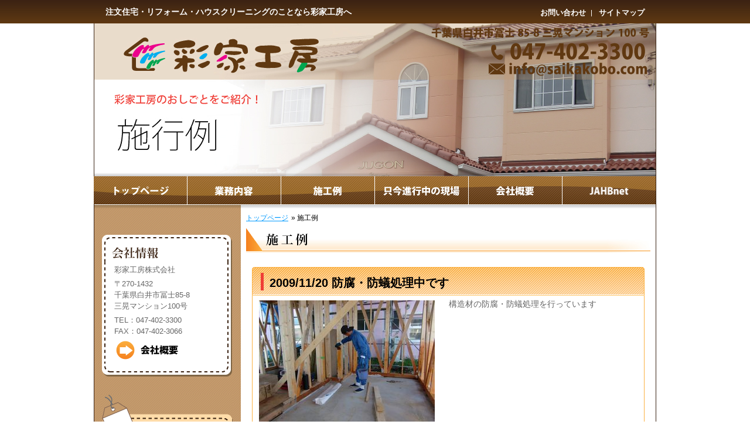

--- FILE ---
content_type: text/html; charset=UTF-8
request_url: http://www.saikakobo.com/sekorei/385.html
body_size: 16705
content:


<!DOCTYPE html PUBLIC "-//W3C//DTD XHTML 1.0 Transitional//EN" "http://www.w3.org/TR/xhtml1/DTD/xhtml1-transitional.dtd">
<html xmlns="http://www.w3.org/1999/xhtml" lang="ja">
<!-- head start -->
<head>
<meta http-equiv="Content-Type" content="text/html; charset=UTF-8" />
<meta http-equiv="Content-Type" content="text/html; charset=UTF-8" />
<meta http-equiv="Content-Script-Type" content="text/javascript" />
<meta http-equiv="Content-Style-Type" content="text/css" />
<meta name="robots" content="index,follow" />
<meta name="google-site-verification" content="ckHYZjxdOO_oVEUXWABOKyZx75MezaQjwJYSIQtEJY4" />
<title>彩家工房株式会社 | 2009/11/20 防腐・防蟻処理中です </title>
<link rel="icon" href="http://www.saikakobo.com/favicon.ico" type="image/x-icon" />
<link rel="shortcut icon" href="http://www.saikakobo.com/favicon.ico" type="image/x-icon"/>
<link rel="contents" href="http://www.saikakobo.com/index.html" />
<link rel="stylesheet" href="http://www.saikakobo.com/wordpress/wp-content/themes/kakefuda/css/import.css" type="text/css" media="all" />

<script language="JavaScript" src="http://www.saikakobo.com/wordpress/wp-content/themes/kakefuda/js/swapimage.js" type="text/javascript"></script>
<script language="JavaScript" src="http://www.saikakobo.com/wordpress/wp-content/themes/kakefuda/js/base.js" type="text/javascript"></script>

<link rel="pingback" href="http://www.saikakobo.com/wordpress/xmlrpc.php" />
	<link rel='archives' title='2018年1月' href='http://www.saikakobo.com/date/2018/01' />
	<link rel='archives' title='2017年12月' href='http://www.saikakobo.com/date/2017/12' />
	<link rel='archives' title='2016年5月' href='http://www.saikakobo.com/date/2016/05' />
	<link rel='archives' title='2016年3月' href='http://www.saikakobo.com/date/2016/03' />
	<link rel='archives' title='2016年2月' href='http://www.saikakobo.com/date/2016/02' />
	<link rel='archives' title='2015年11月' href='http://www.saikakobo.com/date/2015/11' />
	<link rel='archives' title='2015年9月' href='http://www.saikakobo.com/date/2015/09' />
	<link rel='archives' title='2015年8月' href='http://www.saikakobo.com/date/2015/08' />
	<link rel='archives' title='2015年6月' href='http://www.saikakobo.com/date/2015/06' />
	<link rel='archives' title='2015年4月' href='http://www.saikakobo.com/date/2015/04' />
	<link rel='archives' title='2014年12月' href='http://www.saikakobo.com/date/2014/12' />
	<link rel='archives' title='2014年8月' href='http://www.saikakobo.com/date/2014/08' />
	<link rel='archives' title='2014年5月' href='http://www.saikakobo.com/date/2014/05' />
	<link rel='archives' title='2014年2月' href='http://www.saikakobo.com/date/2014/02' />
	<link rel='archives' title='2013年12月' href='http://www.saikakobo.com/date/2013/12' />
	<link rel='archives' title='2013年9月' href='http://www.saikakobo.com/date/2013/09' />
	<link rel='archives' title='2013年7月' href='http://www.saikakobo.com/date/2013/07' />
	<link rel='archives' title='2013年4月' href='http://www.saikakobo.com/date/2013/04' />
	<link rel='archives' title='2013年1月' href='http://www.saikakobo.com/date/2013/01' />
	<link rel='archives' title='2012年11月' href='http://www.saikakobo.com/date/2012/11' />
	<link rel='archives' title='2012年10月' href='http://www.saikakobo.com/date/2012/10' />
	<link rel='archives' title='2012年9月' href='http://www.saikakobo.com/date/2012/09' />
	<link rel='archives' title='2012年6月' href='http://www.saikakobo.com/date/2012/06' />
	<link rel='archives' title='2012年4月' href='http://www.saikakobo.com/date/2012/04' />
	<link rel='archives' title='2012年2月' href='http://www.saikakobo.com/date/2012/02' />
	<link rel='archives' title='2012年1月' href='http://www.saikakobo.com/date/2012/01' />
	<link rel='archives' title='2011年8月' href='http://www.saikakobo.com/date/2011/08' />
	<link rel='archives' title='2010年3月' href='http://www.saikakobo.com/date/2010/03' />
	<link rel='archives' title='2009年12月' href='http://www.saikakobo.com/date/2009/12' />
	<link rel='archives' title='2009年11月' href='http://www.saikakobo.com/date/2009/11' />
	<link rel='archives' title='2009年10月' href='http://www.saikakobo.com/date/2009/10' />
	<link rel='archives' title='2009年9月' href='http://www.saikakobo.com/date/2009/09' />
	<link rel='archives' title='2009年8月' href='http://www.saikakobo.com/date/2009/08' />
<link rel="alternate" type="application/rss+xml" title="彩家工房株式会社 &raquo; 2009/11/20 防腐・防蟻処理中です のコメントのフィード" href="http://www.saikakobo.com/sekorei/385.html/feed" />
<link rel='stylesheet' id='jquery.fancybox-css'  href='http://www.saikakobo.com/wordpress/wp-content/plugins/fancy-box/jquery.fancybox.css?ver=1.2.6' type='text/css' media='all' />
<link rel='stylesheet' id='contact-form-7-css'  href='http://www.saikakobo.com/wordpress/wp-content/plugins/contact-form-7/styles.css?ver=2.4.6' type='text/css' media='all' />
<link rel='stylesheet' id='wp-pagenavi-css'  href='http://www.saikakobo.com/wordpress/wp-content/plugins/wp-pagenavi/pagenavi-css.css?ver=2.70' type='text/css' media='all' />
<script type='text/javascript' src='http://www.saikakobo.com/wordpress/wp-includes/js/jquery/jquery.js?ver=1.11.1'></script>
<script type='text/javascript' src='http://www.saikakobo.com/wordpress/wp-includes/js/jquery/jquery-migrate.min.js?ver=1.2.1'></script>
<script type='text/javascript' src='http://www.saikakobo.com/wordpress/wp-content/plugins/fancy-box/jquery.fancybox.js?ver=1.2.6'></script>
<script type='text/javascript' src='http://www.saikakobo.com/wordpress/wp-content/plugins/fancy-box/jquery.easing.js?ver=1.3'></script>
<link rel="EditURI" type="application/rsd+xml" title="RSD" href="http://www.saikakobo.com/wordpress/xmlrpc.php?rsd" />
<link rel="wlwmanifest" type="application/wlwmanifest+xml" href="http://www.saikakobo.com/wordpress/wp-includes/wlwmanifest.xml" /> 
<link rel='prev' title='2009/11/14 屋根パート2' href='http://www.saikakobo.com/sekorei/373.html' />
<link rel='next' title='2009/12/3 防水工事始まり' href='http://www.saikakobo.com/sekorei/397.html' />
<meta name="generator" content="WordPress 4.0.38" />
<link rel='canonical' href='http://www.saikakobo.com/sekorei/385.html' />
<link rel='shortlink' href='http://www.saikakobo.com/?p=385' />
<script type="text/javascript">
  jQuery(document).ready(function($){
    var select = $('a[href$=".bmp"],a[href$=".gif"],a[href$=".jpg"],a[href$=".jpeg"],a[href$=".png"],a[href$=".BMP"],a[href$=".GIF"],a[href$=".JPG"],a[href$=".JPEG"],a[href$=".PNG"]');
    select.attr('rel', 'fancybox');
    select.fancybox();
  });
</script>

<script type="text/javascript">

  var _gaq = _gaq || [];
  _gaq.push(['_setAccount', 'UA-26921344-1']);
  _gaq.push(['_trackPageview']);

  (function() {
    var ga = document.createElement('script'); ga.type = 'text/javascript'; ga.async = true;
    ga.src = ('https:' == document.location.protocol ? 'https://ssl' : 'http://www') + '.google-analytics.com/ga.js';
    var s = document.getElementsByTagName('script')[0]; s.parentNode.insertBefore(ga, s);
  })();

</script>

</head>
<!-- head end -->

<body id="top">
<div id="wrapper">


<!-- header start -->
<div class="clearfix" id="header">
	<div id="header-text">
		<h1 class="side-a" id="logo"> <a href="http://www.saikakobo.com/">注文住宅・リフォーム・ハウスクリーニングのことなら彩家工房へ</a></h1>
		<div class="clearfix" id="header-nav">
			<ul class="side-b">
				<li class="first-li"><a href="http://www.saikakobo.com/form">お問い合わせ</a></li>
				<li class="last-li"><a href="http://www.saikakobo.com/sitemap">サイトマップ</a></li>
			</ul>
		</div>
	</div>
</div>
<!-- header end -->
	<div id="contents-top">
		<div class="clearfix" id="globalnav">
			<p><img src="http://www.saikakobo.com/wordpress/wp-content/themes/kakefuda/images/kasou_sekourei.jpg" width="958" height="261" alt="彩家工房株式会社　業務内容" /></p>
			
<!-- globalnav start -->
<div class="clearfix">
	<ul>
		<li><a href="http://www.saikakobo.com/"><img src="http://www.saikakobo.com/wordpress/wp-content/themes/kakefuda/images/gnavi_1_off.jpg" alt="トップページ" name="gnav1" width="159" height="48" id="gnav1" /></a></li>
		<li><a href="http://www.saikakobo.com/category/gyomu"><img src="http://www.saikakobo.com/wordpress/wp-content/themes/kakefuda/images/gnavi_2_off.jpg" alt="業務内容" name="gnav2" width="159" height="48" id="gnav2" /></a></li>
		<li><a href="http://www.saikakobo.com/category/sekorei"><img src="http://www.saikakobo.com/wordpress/wp-content/themes/kakefuda/images/gnavi_3_off.jpg" alt="施工例" name="gnav3" width="159" height="48" id="gnav3" /></a></li>
		<li><a href="http://www.saikakobo.com/category/tadaima"><img src="http://www.saikakobo.com/wordpress/wp-content/themes/kakefuda/images/gnavi_4_off.jpg" alt="只今進行中の現場" name="gnav4" width="159" height="48" id="gnav4" /></a></li>
		<li><a href="http://www.saikakobo.com/company"><img src="http://www.saikakobo.com/wordpress/wp-content/themes/kakefuda/images/gnavi_5_off.jpg" alt="会社概要" name="gnav5" width="159" height="48" id="gnav5" /></a></li>
		<li class="last-li"><a href="http://www.saikakobo.com/jahb"><img src="http://www.saikakobo.com/wordpress/wp-content/themes/kakefuda/images/gnavi_6_off.jpg" alt="JAHBnet" name="gnav6" width="159" height="48" id="gnav6" /></a></li>
	</ul>
</div>
<!-- globalnav end -->		</div>
	</div>

	<div class="clearfix" id="contents">
		<div class="side-b" id="main">

			<ul class="breadcrumbs">
				<li><a href="http://www.saikakobo.com/">トップページ</a></li>
				<li> &raquo; 施工例</li>
			</ul>
			<div class="clear-both"></div>

			<h2 class="img-h2"><img src="http://www.saikakobo.com/wordpress/wp-content/themes/kakefuda/images/h1title_sekourei.jpg" width="690" alt="" /></h2>

			<div class="clear-both">

								    
				        <div class="kasou_box">
							<h3 class="img-h3-2">2009/11/20 防腐・防蟻処理中です</h3>

							<div class="kasou_frame">
								<div class="kasou_frame-text">
									
<p><a href="http://www.saikakobo.com/wordpress/wp-content/uploads/2011/11/015.jpg"><img class="alignleft size-full wp-image-389" title="防腐・防蟻処理中です" src="http://www.saikakobo.com/wordpress/wp-content/uploads/2011/11/015.jpg" alt="" width="300" height="225" /></a>構造材の防腐・防蟻処理を行っています</p>
<hr style="width: 95%;" />
<p><a href="http://www.saikakobo.com/wordpress/wp-content/uploads/2011/11/017.jpg"><img class="alignleft size-full wp-image-390" title="防腐・防蟻処理中です" src="http://www.saikakobo.com/wordpress/wp-content/uploads/2011/11/017.jpg" alt="" width="300" height="225" /></a>防腐・防蟻処理が終わると<br /><br />いよいよ色々な職人さん達が<br /><br />入ってきます。</p>
<hr style="width: 95%;" />
<p><a href="http://www.saikakobo.com/wordpress/wp-content/uploads/2011/11/018.jpg"><img class="alignleft size-full wp-image-391" title="防腐・防蟻処理中です" src="http://www.saikakobo.com/wordpress/wp-content/uploads/2011/11/018.jpg" alt="" width="300" height="225" /></a>窓回りの防水処理<br /><br />下端はテクトン防水シートを規定の<br /><br />寸法で入れていきます。</p>
<hr style="width: 95%;" />
<p><a href="http://www.saikakobo.com/wordpress/wp-content/uploads/2011/11/045.jpg"><img class="alignleft size-full wp-image-392" title="防腐・防蟻処理中です" src="http://www.saikakobo.com/wordpress/wp-content/uploads/2011/11/045.jpg" alt="" width="300" height="225" /></a>周囲は防水テープで防水処理をします</p>
<hr style="width: 95%;" />
<p><a href="http://www.saikakobo.com/wordpress/wp-content/uploads/2011/11/0061.jpg"><img class="alignleft size-full wp-image-386" title="防腐・防蟻処理中です" src="http://www.saikakobo.com/wordpress/wp-content/uploads/2011/11/0061.jpg" alt="" width="300" height="225" /></a>部屋の天井の骨組を組んで2Fの床<br /><br />の振動をなるべく伝わらないように<br /><br />防震吊木で骨組を支えています。</p>
<hr style="width: 95%;" />
<p><a href="http://www.saikakobo.com/wordpress/wp-content/uploads/2011/11/0121.jpg"><img class="alignleft size-full wp-image-387" title="防腐・防蟻処理中です" src="http://www.saikakobo.com/wordpress/wp-content/uploads/2011/11/0121.jpg" alt="" width="300" height="225" /></a>天井、壁へ断熱材を入れます。<br /><br />天井の断熱材の厚みはmm<br /><br />壁には厚み75mm</p>
<hr style="width: 95%;" />
<p><a href="http://www.saikakobo.com/wordpress/wp-content/uploads/2011/11/0133.jpg"><img class="alignleft size-full wp-image-388" title="防腐・防蟻処理中です" src="http://www.saikakobo.com/wordpress/wp-content/uploads/2011/11/0133.jpg" alt="" width="300" height="225" /></a>作業場の床から30㎝の所まで<br /><br />不燃材のケイカル板を2重に張って<br /><br />います。</p>
									<div class="clear-both"></div>
								</div>
							</div>
						</div>
				    				

							</div>
		</div>

		<!-- subnav start -->
<div class="side-a" id="subnav">
	<div class="clearfix" id="company">
		<div class="frame">
			<div class="frame-text">
				<ul>
					<li>彩家工房株式会社</li>
					<li>〒270-1432<br />
					千葉県白井市冨士85-8<br />三晃マンション100号</li>
					<li>TEL：047-402-3300<br />FAX：047-402-3066</li>
					<li class="last-li"><a href="http://www.saikakobo.com/company"><img src="http://www.saikakobo.com/wordpress/wp-content/themes/kakefuda/images/snav_c_btn.gif" width="114" height="35" alt="会社概要" /></a></li>
				</ul>
			</div>
		</div>
	</div>
	<div class="clearfix" id="month">
		<div class="frame">
			<div class="frame-text">
				<ul>
						<li><a href='http://www.saikakobo.com/date/2018/01?cat=6'>2018年1月</a>&nbsp;(1)</li>
	<li><a href='http://www.saikakobo.com/date/2017/12?cat=6'>2017年12月</a>&nbsp;(2)</li>

				</ul>
			</div>
		</div>
	</div>
	<ul id="side-bn">
		<li><a href="http://www.jahbnet.jp/introduction/point_01.html" target="_blank"><img src="http://www.saikakobo.com/wordpress/wp-content/themes/kakefuda/images/snav_bn_c.jpg" width="220" height="60" alt="バナー3" /></a></li>
		<li><a href="http://www.jahbnet.jp/introduction/point_02.html" target="_blank"><img src="http://www.saikakobo.com/wordpress/wp-content/themes/kakefuda/images/snav_bn_d.jpg" width="220" height="60" alt="バナー4" /></a></li>
		<li><a href="http://www.jahbnet.jp/introduction/point_03.html" target="_blank"><img src="http://www.saikakobo.com/wordpress/wp-content/themes/kakefuda/images/snav_bn_e.jpg" width="220" height="60" alt="バナー5" /></a></li>
		<li><a href="http://www.saikakobo.com/taiyoukou"><img src="http://www.saikakobo.com/wordpress/wp-content/themes/kakefuda/images/taiyoukou_banner_s.jpg" width="220" height="60" alt="太陽光発電" class="banner"/></a></li>
	</ul>
</div>
<!-- subnav end -->
	</div>

	<!-- footer start -->
<div class="clear-both" id="footer">
	<div id="footer-text">
		<p class="reverse-top"><a href="#wrapper"><img src="http://www.saikakobo.com/wordpress/wp-content/themes/kakefuda/images/pageup_img.jpg" width="92" height="90" alt="PageUp" /></a></p>
		<div class="clearfix">
			<div class="clearfix">
				<p class="f-img"><img src="http://www.saikakobo.com/wordpress/wp-content/themes/kakefuda/images/footer_img.jpg" width="958" height="205" alt="住まいのことなら何でも相談下さい。彩家工房株式会社" /></p>
			</div>
			<ul id="f-assistnav">
				<li class="first-li"><a href="http://www.saikakobo.com/">トップページ</a></li>
				<li><a href="http://www.saikakobo.com/form">お問い合わせ</a></li>
				<li class="last-li"><a href="http://www.saikakobo.com/sitemap">サイトマップ</a></li>
			</ul>
			<address>
			Copyright &copy; 2011 彩家工房株式会社 All Rights Reserved.
			</address>
		</div>
	</div>
</div>
<!-- footer end --></div>
</body>
</html>

--- FILE ---
content_type: text/css
request_url: http://www.saikakobo.com/wordpress/wp-content/themes/kakefuda/css/import.css
body_size: 112
content:
@charset "UTF-8";

@import "reset.css";
@import "base.css";
@import "layout.css";
@import "public.css";



--- FILE ---
content_type: text/css
request_url: http://www.saikakobo.com/wordpress/wp-content/themes/kakefuda/css/reset.css
body_size: 878
content:
@charset "UTF-8";

/* ============================================================
* File name: reset.css
* Last Editor: Erika Sato
* Last up date: 2011/08/31 09:30:00+09:00
* Description rule: style-guide.pdf
============================================================ */

/* Initialization */
html,
body,
div,
span,
h1,
h2,
h3,
h4,
h5,
h6,
p,
blockquote,
pre,
a,
address,
em,
img,
dl,
dt,
dd,
ol,
ul,
li,
fieldset,
form,
table,
caption,
tr,
th,
td {
  margin: 0;
  padding: 0;
  border: 0;
  font-size: 100%;
  vertical-align: baseline;
  font-family: "メイリオ", Meiryo, "ヒラギノ角ゴ Pro W3", "Hiragino Kaku Gothic Pro W3", Osaka, "ＭＳ Ｐゴシック", "MS P Gothic", sans-serif;
}

body {
  line-height: 1;
}

ul {
  list-style: none;
}

table {
  border-collapse: collapse;
  border-spacing: 0;
}


--- FILE ---
content_type: text/css
request_url: http://www.saikakobo.com/wordpress/wp-content/themes/kakefuda/css/base.css
body_size: 15081
content:
@charset "UTF-8";

/* ============================================================
* File name: base.css
* Last Editor: Erika Sato
* Last up date: 2011/08/31 09:30:00+09:00
* Description rule: style-guide.pdf
============================================================ */


/* Display of length scrollbar */
html {
  /*overflow: scroll;*/
  /*overflow: -moz-scrollbars-vertical;*/ /* Value to which Firefox does early mounting */
  /*overflow-x: scroll;*//* The problem that a horizontal scrollbar is not displayed with Firefox is evaded */
}

/* Refer to reset.css. */
body {
  font-size: 10px;
}

/* *************************************************************************
  a-tag */

a {
    color: #09F;/* Changes by the site */

}

a:link {
    color: #09F;/* Same content as a-tag */
}

a:visited {
    color: #09F;/* Changes by the site */
}

a:hover,
a:focus,
a:active {
  color: #06C; /* Changes by the site */
}

/* External link */
a.mark {
  line-height: 1.2;
  margin-top: 0px;
  margin-left: 2px;
  padding-top: 0px;
  padding-bottom: 0px;
  padding-left: 12px;
  background-image: url(../images/marker_a.gif);/* Changes by the site */
  background-repeat: no-repeat;
  background-position: left;
}

a.outside {
  line-height: 1.2;
  margin: 0px;
  padding: 0px 25px 0px 0px;
  background-image: url(../images/marker_outside.gif);/* Changes by the site */
  background-repeat: no-repeat;
  background-position: right center;
}

/* ********************************************************************** */

img {
  border: 0;
  text-align: top;
}

/* *************************************************************************
  Float relation */

/* *+*+*+*+*+*+*+*+*+*+*+*+*+*+*+*+*+*+*+*+*+*+*+*+*+*+*+*+*+*+*+*
  clearfix */

.clearfix:after {
content:".";
display:block;
clear:both;
height:0;
font-size: 1px;
line-height: 0px;
visibility:hidden;
}

.clearfix {
display:inline-table;
min-height:1px;
}

/* hides from IE-mac \*/
* html .clearfix { height:1%; }
.clearfix   { display:block; }
/* end of hides from IE-mac */

/* *+*+*+*+*+*+*+*+*+*+*+*+*+*+*+*+*+*+*+*+*+*+*+*+*+*+*+*+*+*+ */


/* *+*+*+*+*+*+*+*+*+*+*+*+*+*+*+*+*+*+*+*+*+*+*+*+*+*+*+*+*+*+*+*
  float */

/* Left */
.side-a {
  float: left;
}

/* Right */
.side-b {
  float: right;
}

div#main div.side-a,
div#main div.side-b {
  width: 340px;
}


/* *+*+*+*+*+*+*+*+*+*+*+*+*+*+*+*+*+*+*+*+*+*+*+*+*+*+*+*+*+*+ */


/* *+*+*+*+*+*+*+*+*+*+*+*+*+*+*+*+*+*+*+*+*+*+*+*+*+*+*+*+*+*+*+*
  clear */

/* Clear both */
.clear-both {
  clear: both;
}

/* Clear left */
.clear-a {
  clear: left;
}

/* Clear right */
.clear-b {
  clear: right;
}

.fbox {
    zoom: 100%;
}
.fbox:after {
    content: "";
    clear: both;
    height: 0;
    display: block;
    visibility: hidden;
}
/* *+*+*+*+*+*+*+*+*+*+*+*+*+*+*+*+*+*+*+*+*+*+*+*+*+*+*+*+*+*+ */

/* ********************************************************************** */

.reverse {
  text-align: right;
}


/* ****************************** Changes by the site ****************************** */


/* *************************************************************************
  Title */

/* H1 */
 div#main h1,
 body#top div#main h2 {
  height: 48px;
  line-height: 1.4;
  margin-top: 12px;
  margin-bottom: 18px;
  padding-top: 10px;
  padding-left: 40px;
  color: #333;
  font-size: 1.7em;
  background-image: url(../images/h1.gif);
  background-repeat: no-repeat;
  background-position: left top;
}

 div#main h1.img-h1,
 body#top div#main h2.img-h2 {
  padding-top: 0px;
  padding-left: 0px;
  background: none;
}

/* H2 */
 div#main h2 {
  height: 46px;
  line-height: 1.4;
  margin-top: 12px;
  margin-bottom: 18px;
  padding-top: 10px;
  padding-left: 60px;
  color: #333;
  font-size: 1.7em;
  background-image: url(../images/h2.gif);
  background-repeat: no-repeat;
  background-position: left top;
}

/* H3 */
 div#main h3.top {
  height: 36px;
  line-height: 1.4;
  margin: 0px;
  padding-top: 10px;
  padding-bottom: 0px;
  padding-left: 60px;
  color: #333;
  font-size: 1.7em;
  background-image: url(../images/h3.gif);
  background-repeat: no-repeat;
  background-position: left top;
}

 div#main h3.img-h3 {
  padding-top: 10px;
  padding-bottom: 10px;
  padding-left: 0px;
  background: none;
}

/* H4 */
 div#main h4 {
}

/* H5 */
 div#main h5 {
}

/* H6 */
 div#main h6 {
}

/* ********************************************************************** */


/* *************************************************************************
  p-tag */

div#main p,
div#main span {
  line-height: 1.5;
  font-size: 1.4em;
  color: #666;
}

div#main p.img-p {
  margin-bottom: 12px;
}

/* The one in paragraph */
div#main p strong,
div#main p a {
  line-height: 1.5;
}

div#main p.small-p {
  margin-bottom: 24px;
  font-size: 1.1em;
}

/* ********************************************************************** */

/* ++++++++++++++++++++++++++++++++++++++++++++++++++++++++++++
  frame */

 div#main div.frame {
  margin-bottom: 24px;
  padding-bottom: 16px;
  background-image: url(../images/frame_bg2.gif);
  background-repeat: no-repeat;
  background-position: bottom;
  width:340px;
}

 div#main div.frame-text {
  height: auto;
  margin: 0px;
  padding: 12px;
  background-image: url(../images/frame_bg1.gif);
  background-repeat: repeat-y;
  background-position: top center;
}

div#main div.frame-text p.frame-bt {
  position: relative;
  top: 28px;
  left: 12px;
}

/* ++++++++++++++++++++++++++++++++++++++++++++++++++++++++++++
  Topic path */
div#main p#topic-path {
	margin-top: 0px;
	margin-right: 0px;
	margin-bottom: 15px;
	margin-left: 3px;
	padding: 0px;
 font-size: 1.2em;
}
div#main p#topic-path a {
  line-height: 1.5;
  color: #09F;
}

p#topic-path a,
p#topic-path a:link,
p#topic-path a:visited {
  color: #009FE8;
  text-decoration: none;
}

p#topic-path a:hover,
p#topic-path a:focus,
p#topic-path a:active {
  color: #009FE8;
  text-decoration: underline;
}

/* *************************************************************************
  table-tag */

/* Table */
/*
div#main table {
  width: 100%;
  border: 1px solid #CCC;
  empty-cells: show;
*/
/* Margin-bottom is separately written. */
/*
}
*/

/*
div#main table caption {
  font-weight: bold;
  text-align: left;
}
*/

/* Th & Td */
/*
div#main th,
div#main td {
  line-height: 1.5;
  margin: 0px;
  padding-top: 0px;
  padding-right: 5px;
  padding-left: 10px;
  font-size: 1.2em;
  vertical-align: middle;
  border-top: none;
  border-right: 1px solid #CCC;
  border-bottom: none;
  border-left: none;
}
*/

/* Th */
/*
div#main th {
  color: #09F;
  text-align:left;
  white-space: nowrap;
}

div#main th.title-th {
  padding-top: 3px;
  color: #FFF;
  font-weight: bold;
  background-image: url(../images/blue_back_a.gif);
  background-repeat: repeat;
}

div#main th.back-a {
  height: 37px;
  background-image: url(../images/gra_back_a.gif);
  background-repeat: repeat-x;
  background-position: left bottom;
}

div#main th.back-b {
  height: 78px;
  background-image: url(../images/gra_back_b.gif);
  background-repeat: repeat-x;
  background-position: left bottom;
}

div#main th.back-c {
  height: 25px;
  background-image: url(../images/gra_back_c.gif);
  background-repeat: repeat-x;
  background-position: left bottom;
}

div#main th.back-d {
  height: 25px;
  background-image: url(../images/gra_back_d.gif);
  background-repeat: repeat-x;
  background-position: left bottom;
}

div#main th.sub-th,
div#main th.sub-last-th {
  border-bottom: 1px solid #FFF;
  border-left: 1px solid #CCC;
  background-image: url(../images/blue_back_a.gif);
  background-repeat: repeat;
}

div#main th.sub-last-th {
  border-bottom: none;
}
*/

/* Td */
/*
div#main td.title-td,
div#main td.title-td-a {
  padding-top: 3px;
  color: #FFF;
  font-weight: bold;
  text-align: center;
  background-image: url(../images/blue_back_b.gif);
  background-repeat: repeat;
}

div#main td.title-td-a {
  width: 130px;
}

div#main td.back-gray {
  background-image: url(../images/gray_back_a.gif);
  background-repeat: repeat;
}
*/

/* ********************************************************************** */


/* *************************************************************************
  ol-tag & ul-tag */
/*
div#main ol,
div#main ul {
*/
/* Margin-bottom is separately written. */
/*
}
*/

/*
div#main ol {
  list-style-position: inside;
}

div#main ol ul {
  list-style-position: outside;
}

div#main li {
  line-height: 1.2;
  margin-bottom: 6px;
  font-size: 1.4em;
}

div#main li ol {
  list-style-type: lower-roman;
}

div#main ul li {
  padding-left: 22px;
  background-image: url(../images/marker_b.gif);
  background-repeat: no-repeat;
  background-position: left top;
}

div#main ul.marker-c li {
  padding-left: 22px;
  background-image: url(../images/marker_c.gif);
  background-repeat: no-repeat;
  background-position: left top;
}

div#main ol.alphabet {
  list-style-type: lower-alpha;
  list-style-position: inside;
}

div#main ul.straight-line li {
  display: inline;
  margin-right: 9px;
  padding-left: 0px;
  background-image: none;
}
*/

/* +-+-+-+-+-+-+-+-+-+-+-+-+-+-+-+-+
  Number */
/*
div#main ol.num-img {
	margin: 0px;
	padding: 0px;
	list-style-type: none;
}

div#main ol.num-img li {
  line-height: 1.1;
	 padding-left: 23px;
}
*/

/* 1 */
/*
div#main ol.num-img li.num1 {
	 background-image: url(../images/num01.gif);
	 background-repeat: no-repeat;
	 background-position: left top;
}
*/
/* 2 */
/*
div#main ol.num-img li.num2 {
 	background-image: url(../images/num02.gif);
	 background-repeat: no-repeat;
	 background-position: left top;
}
*/

/* 3 */
/*
div#main ol.num-img li.num3 {
	 background-image: url(../images/num03.gif);
	 background-repeat: no-repeat;
	 background-position: left top;
}
*/

/* 4 */
/*
div#main ol.num-img li.num4 {
	 background-image: url(../images/num04.gif);
	 background-repeat: no-repeat;
	 background-position: left top;
}
*/

/* 5 */
/*
div#main ol.num-img li.num5 {
	 background-image: url(../images/num05.gif);
	 background-repeat: no-repeat;
	 background-position: left top;
}
*/

/* 6 */
/*
div#main ol.num-img li.num6 {
	 background-image: url(../images/num06.gif);
	 background-repeat: no-repeat;
	 background-position: left top;
}
*/

/* 7 */
/*
div#main ol.num-img li.num7 {
	 background-image: url(../images/num07.gif);
	 background-repeat: no-repeat;
	 background-position: left top;
}
*/

/* 8 */
/*
div#main ol.num-img li.num8 {
	 background-image: url(../images/num08.gif);
	 background-repeat: no-repeat;
	 background-position: left top;
}
*/

/* 9 */
/*
div#main ol.num-img li.num9 {
	 background-image: url(../images/num09.gif);
	 background-repeat: no-repeat;
	 background-position: left top;
}
*/

/* 10 */
/*
div#main ol.num-img li.num10 {
	 background-image: url(../images/num10.gif);
	 background-repeat: no-repeat;
	 background-position: left top;
}
*/

/* +-+-+-+-+-+-+-+-+-+-+-+-+-+-+- */

/* ********************************************************************** */


/* *************************************************************************
  dl-tag */

div#main dl {
/* Margin-bottom is separately written. */
}

div#main dl.title-dl {
  margin-top: 10px;
  margin-bottom: 24px;
}


div#main dl.straight-line {
  padding-top: 12px;
}

/* Dt & Dd */
div#main dt,
div#main dd {
  line-height: 1.5;
  margin-bottom: 6px;
  color:#333;
  font-size: 1.4em;
}

div#main dl.title-dl dt {
  padding-bottom: 3px;
	 background-image: url(../images/line1.jpg);
	 background-repeat: repeat-x;
	 background-position: left bottom;
  color: #F90;
  font-size: 1.5em;
  font-weight: bold;
}

div#main dl.title-dl dd {
  margin-bottom: 20px;
	 background-image: url(../images/line2.jpg);
	 background-repeat: repeat-x;
	 background-position: left bottom;
  color: #F90;
  font-size: 1.5em;
  font-weight: bold;
}

div#main dl.title-dl dd p {
  padding-top: 0px;
  padding-bottom: 0px;
  font-size: 1em;
  font-weight: normal;
}

div#main dl.title-dl dd.last-dd {
  margin-bottom: 30px;
	 background: none;
}

/* ********************************************************************** */


/* *************************************************************************
  Indent */

div#main .indent {
  /* margin-right: 12px; */
  margin-left: 12px;
/* Margin-bottom is separately written. */
}

div#main .indent-b {
  /* margin-right: 12px; */
  margin-left: 24px;
}

div#main .indent-ul {
  /* margin-right: 12px; */
  margin-left: 12px;
}

/* ********************************************************************** */


/* *************************************************************************
  Adjustment */

/* *+*+*+*+*+*+*+*+*+*+*+*+*+*+*+*+*+*+*+*+*+*+*+*+*+*+*+*+*+*+*+*
  Adjustment of fontsize */

div#main th th,
div#main th li,
div#main th dt,
div#main th dd,
div#main td p,
div#main td td,
div#main td li,
div#main td dt,
div#main td dd,
div#main li p,
div#main li li,
div#main li dt,
div#main li dd,
div#main li th,
div#main li td,
div#main dd p,
div#main dd th,
div#main dd td,
div#main dd dt,
div#main dd dd,
div#main dd li {
  font-size: 1.2em;
}

/* *+*+*+*+*+*+*+*+*+*+*+*+*+*+*+*+*+*+*+*+*+*+*+*+*+*+*+*+*+*+ */


/* *+*+*+*+*+*+*+*+*+*+*+*+*+*+*+*+*+*+*+*+*+*+*+*+*+*+*+*+*+*+*+*
  margin-bottom */

/* margin-bottom:24px */
div#main p.last-p, /* The last paragraph */
div#main table,
div#main ol,
div#main ul,
div#main dl {
  margin-bottom: 24px;
}

/* Adjustment of margin */
div#main dd table,
div#main table dl,
div#main table ul,
div#main table ol,
div#main dl dl,
div#main dl ol,
div#main dl ul,
div#main li dl,
div#main li table,
div#main td p,
div#main dt.last-dl,
div#main dd.last-dl,
div#main li.last-li {
  margin-bottom: 0px;
}

/* *+*+*+*+*+*+*+*+*+*+*+*+*+*+*+*+*+*+*+*+*+*+*+*+*+*+*+*+*+*+ */

/* ********************************************************************** */

div#main .red {
  color:#FF0000;
}

div#main .normal {
  font-weight: normal;
}

div#main .center {
  text-align: center;
}

div#main .right {
  text-align: right;
}

div#main .bold {
  font-weight: bold;
}

/* Blank before date */
div#main .date-blank {
  margin: 0px;
  padding-top: 0px;
  padding-right: 0px;
  padding-bottom: 0px;
  padding-left: 0.5em;
}

div#main .name-blank {
  margin: 0px;
  padding-top: 0px;
  padding-right: 0px;
  padding-bottom: 0px;
  padding-left: 3em;
}



--- FILE ---
content_type: text/css
request_url: http://www.saikakobo.com/wordpress/wp-content/themes/kakefuda/css/layout.css
body_size: 8145
content:
@charset "UTF-8";

/* ============================================================
* File name: layout.css
* Last Editor: Erika Sato
* Last up date: 2011/08/31 09:30:00+09:00
* Description rule: style-guide.pdf
============================================================ */

div#wrapper {
  width: auto;
	 margin-right: auto;
	 margin-left: auto;
  background-image: url(../images/main_bg_line.jpg);

  background-repeat: repeat-y;
  background-position: top;
}

div#wrapper,  x:-moz-any-link  { background-image: url(../images/main_bg_line2.jpg); }

/* **------------------------------ */
div#header {
  height: 40px;
	 margin-right: auto;
	 margin-left: auto;
  background-image: url(../images/header_bg.jpg);
  background-repeat: repeat-x;
  background-position: left;
}

div#header-text {
  width: 960px;
	 margin-right: auto;
	 margin-left: auto;
}

div#header #logo {
  width: 464px;
  padding-top: 8px;
  padding-left: 20px;
}

div#header #logo a {
  line-height: 1.8;
  color: #FFF;
  font-size: 1.4em;
  font-weight: bold;
}

div#header #logo a,
div#header #logo a:link,
div#header #logo a:visited {
  text-decoration: none;
}

div#header #logo a:hover,
div#header #logo a:focus,
div#header #logo a:active {
  text-decoration: none;
}

div#header #logo a.this-page,
div#header #logo a.this-page:link,
div#header #logo a.this-page:visited {
  text-decoration: none;
}

div#header #logo a.this-page:hover,
div#header #logo a.this-page:focus,
div#header #logo a.this-page:active {
  text-decoration: none;
}

div#header div#header-nav {
  padding-right: 5px;
}

div#header-nav ul {
  margin-top: 10px;
  padding-right: 15px;
}

div#header-nav ul li {
  display: inline;
  padding-right: 9px;
  padding-left: 9px;
  border-right-width: 1px;
  border-right-style: solid;
  border-right-color: #FFFFFF;
}

div#header-nav ul li.first-li {
  padding-left: 0px;
}

div#header-nav ul li.last-li {
  padding-right: 0px;
  border-right-style: none;
}

div#header-nav ul li a {
  line-height: 1.8;
  color: #FFF;
  font-size: 1.3em;
  font-weight: bold;
}

div#header-nav ul li a,
div#header-nav ul li a:link,
div#header-nav ul li a:visited {
  text-decoration: none;
}

div#header-nav ul li a:hover,
div#header-nav ul li a:focus,
div#header-nav ul li a:active {
  color: #F90;
}

div#header-nav ul li a.this-page,
div#header-nav ul li a.this-page:link,
div#header-nav ul li a.this-page:visited {
  color: #F90;
}

div#header-nav ul li a.this-page:hover,
div#header-nav ul li a.this-page:focus,
div#header-nav ul li a.this-page:active {
  color: #F90;
}

/* **------------------------------ */
div#header ul.side-b {
  float: right;
}

/* **------------------------------ */
div#contents-top {
  width: 960px;
	 margin-right: auto;
	 margin-left: auto;
}

div#contents {
  width: 960px;
	 margin-right: auto;
	 margin-left: auto;
}

/* **------------------------------ */
div#globalnav {
  clear: both;
}

div#globalnav p {
  text-align: center;
}

div#globalnav ul {
  height: 55px;
  padding-top: 0px;
  padding-bottom: 0px;

  background-image: url(../images/gnav_bottom.jpg);
  background-repeat: no-repeat;
  background-position: bottom;
}

div#globalnav li {
  display: inline;
  float: left;
  margin: 0px;
  padding-right: 1px;
  padding-left: 0px;
  background-color: #FFF;
}

div#globalnav li.last-li {
  padding-right: 0px;
  background: none;
}

/* **------------------------------ */
div#globalnav li a {
  display: table-cell;
  width: auto;
  height: 20px;
  vertical-align: middle;
}

/* ------------------------------** */
div#main,
div#subnav {
  padding-top: 12px;
  padding-bottom: 6px;
  margin-bottom: 24px;
}

/* **------------------------------ */
div#main {
  width: 690px;
 /* padding-top: 33px;*/
  padding-top: 10px;
  padding-right: 10px;
  padding-left: 7px;
}

/* **------------------------------ */
div#subnav {
  width: 250px;
  padding-top: 45px;
}

div#subnav div#company {
  margin-bottom: 30px;
  padding-top: 47px;
  background-image: url(../images/snav_c_title.gif);
  background-repeat: no-repeat;
  background-position: top;
}

div#subnav div#company div.frame {
  padding-bottom: 22px;
  background-image: url(../images/snav_c_bg2.gif);
  background-repeat: no-repeat;
  background-position: bottom;
}

div#subnav div.frame-text {
  height: auto;
  padding-bottom: 1px;
}

div#subnav div#company div.frame-text {
  padding-left: 35px;
  background-image: url(../images/snav_c_bg1.gif);
  background-repeat: repeat-y;
  background-position: top;
}

div#subnav div#company div.frame-text p {
  padding-bottom: 5px;
  line-height: 1.5;
  color: #666;
  font-size: 1.3em;
}

div#subnav div#month {
  padding-top: 91px;
  background-image: url(../images/snav_m_title.gif);
  background-repeat: no-repeat;
  background-position: top;
}

div#subnav div#month div.frame {
  margin-bottom: 50px;
  padding-bottom: 24px;
  background-image: url(../images/snav_m_bg2.gif);
  background-repeat: no-repeat;
  background-position: bottom;
}

div#subnav div#month div.frame-text {
  padding-left: 53px;
  background-image: url(../images/snav_m_bg1.gif);
  background-repeat: repeat-y;
  background-position: top;
}

div#subnav ul {
  padding-bottom: 5px;
}

div#subnav div#company ul {
  padding-top: 3px;
  padding-bottom: 0px;
}

div#subnav div#month ul {
  position: relative;
  top: -10px;
  left: 0px;
  padding-bottom: 0px;
}

div#subnav ul#side-bn {
  padding-left: 15px;
}

div#subnav li {
  padding-bottom: 5px;
  padding-left: 0px;
  line-height: 1.5;
  color: #666;
  font-size: 1.3em;
}

div#subnav li.last-li {
  padding-bottom: 0px;
}

div#subnav div#month li {
  padding-bottom: 3px;
  color: #333;
}

div#subnav ul#side-bn li {
  padding-bottom: 5px;
}

div#subnav div#month li a {
  line-height: 1.3;
  color: #333;
  font-size: 1.2em;
  font-weight: normal;
}

div#subnav div#month li a,
div#subnav div#month li a:link,
div#subnav div#month li a:visited {
  text-decoration: none;
}

div#subnav div#month li a:hover,
div#subnav div#month li a:focus,
div#subnav div#month li a:active {
  color: #6CF;
}

div#subnav div#month li a.this-page,
div#subnav div#month li a.this-page:link,
div#subnav div#month li a.this-page:visited {
  color: #6CF;
}

div#subnav div#month li a.this-page:hover,
div#subnav div#month li a.this-page:focus,
div#subnav div#month li a.this-page:active {
  color: #6CF;
}

/* **------------------------------ */
div#footer {
  width: auto;
  height: 360px;
	 margin-right: auto;
	 margin-left: auto;
  background-image: url(../images/footer_bg.jpg);
  background-repeat: no-repeat;
  background-position: center;
}

div#footer-text {
  width: 960px;
	 margin-right: auto;
	 margin-left: auto;
}

p.reverse-top {
  position: relative;
  top: 0px;
  left: 0px;
  padding-right: 24px;
  text-align: right;
}

p.reverse-top a {
  padding-left: 15px;
  line-height: 1.5;
}

div#footer-text p.f-img {
  position: relative;
  top: -10px;
  left: -1px;
  text-align: center;
}

ul#f-assistnav {
  padding-top: 5px;
  padding-bottom: 10px;
  text-align: center;
}

ul#f-assistnav li {
  display: inline;
  padding-right: 9px;
  padding-left: 9px;
  border-right-width: 1px;
  border-right-style: solid;
  border-right-color: #FFFFFF;
}

ul#f-assistnav li.first-li {
  padding-left: 0px;
}

ul#f-assistnav li.last-li {
  padding-right: 0px;
  border-right-style: none;
}

ul#f-assistnav li a {
  line-height: 1.8;
  color: #FFF;
  font-size: 1.3em;
  font-weight: bold;
}

ul#f-assistnav li a,
ul#f-assistnav li a:link,
ul#f-assistnav li a:visited {
  text-decoration: none;
}

ul#f-assistnav li a:hover,
ul#f-assistnav li a:focus,
ul#f-assistnav li a:active {
  color: #F90;
}

ul#f-assistnav li a.this-page,
ul#f-assistnav li a.this-page:link,
ul#f-assistnav li a.this-page:visited {
  color: #F90;
}

ul#f-assistnav li a.this-page:hover,
ul#f-assistnav li a.this-page:focus,
ul#f-assistnav li a.this-page:active {
  color: #F90;
}

address {
  padding-bottom: 10px;
  line-height: 1.2;
  color: #FFF;
  font-size: 1.2em;
  font-style: normal;
  text-align: center;
}
/* **------------------------------ */


img.banner {
	border: 1px solid #EA4E73;
}

img.banner:hover {
	opacity: 0.6;
}


--- FILE ---
content_type: text/css
request_url: http://www.saikakobo.com/wordpress/wp-content/themes/kakefuda/css/public.css
body_size: 5091
content:
@charset "UTF-8";

/* ============================================================
* File name: public.css
* Last Editor: Erika Sato
* Last up date: 2011/08/31 09:30:00+09:00
* Description rule: style-guide.pdf
============================================================ */


/******
* add debuchi
*******/

body#tinymce{
	width:685px;
	border-right:1px solid #f00;
	padding:0 5px;
}

body#tinymce p{
    zoom: 100%;
    color: #666666;
    font-size: 1.5em;
    line-height: 1.5;
}

body#tinymce p:after{
    content: "";
    clear: both;
    height: 0;
    display: block;
    visibility: hidden;
}


.fbox {
    zoom: 100%;
}
.fbox:after {
    content: "";
    clear: both;
    height: 0;
    display: block;
    visibility: hidden;
}

.alignleft,
img.alignleft {
	display: inline;
	float: left;
	margin-right: 24px;
	margin-top: 4px;
}
.alignright,
img.alignright {
	display: inline;
	float: right;
	margin-left: 24px;
	margin-top: 4px;
}
.aligncenter,
img.aligncenter {
	clear: both;
	display: block;
	margin-left: auto;
	margin-right: auto;
}
img.alignleft,
img.alignright,
img.aligncenter {
	margin-bottom: 12px;
}
img.alignnone{
	clear: both;
}




ul.breadcrumbs {
	list-style: none;
	padding: 0;
	margin: 0 0 0 0;
	font-size:12px;
}
ul.breadcrumbs li {
	float: left;
	margin: 0 5px 0 0;
	padding: 0;
}


/** kasou page **/
div.kasou_box{
	width:670px;
	margin:0 auto;
}

div.kasou_box p {
    zoom: 100%;
}
div.kasou_box p:after {
    content: "";
    clear: both;
    height: 0;
    display: block;
    visibility: hidden;
}


dd.top_post p:after {
    clear: both;
    content: "";
    display: block;
    height: 0;
    visibility: hidden;
}

div.kasou_frame-text{
	background-image: url("../images/kasou_title_middle_bg.gif");
    background-position: center top;
    background-repeat: repeat-y;
    height: auto;
    margin: 0;
    padding-bottom:1px;

}

div.kasou_frame-text h4{
	font-size:18px;
	color:#F15A28;
	padding:0 10px;
}

div.kasou_frame-text p{
	padding:2px 12px;
}

div.kasou_frame{
	background-image: url("../images/kasou_title_bottom_bg.gif");
    background-position: center bottom;
    background-repeat: no-repeat;
    margin-bottom: 20px;
    padding-bottom: 35px;

}

h3.img-h3-2{
	background-image: url("../images/kasou_title_bg.jpg");
    background-position: center middle;
    background-repeat: no-repeat;
    height:51px;
    font-size:20px;
    line-height:55px;
    padding:0 0 0 30px;
}

table.company_table{
	font-size:14px;
	margin:0 auto;
	width: 670px;
  	border: 1px solid #CCC;
}
table.company_table th{
	width:150px;
	text-algin:left;
	background:#efefef;
}
table.company_table td{
	padding:5px 0;
}

table.company_table th,
table.company_table td{
	height:50px;
	line-height: 1.5;
	margin: 0px;
	padding-right: 5px;
	padding-left: 10px;
	font-size: 1.2em;
	vertical-align: middle;
	border: 1px solid #CCC;
}
/* ********************************************************************** */

div#solar {
	padding: 5px 15px;
	background-image: url("../images/taiyou.jpg");
    background-position: right top;
    background-repeat: no-repeat;
    background-size: 20%;
}

div#solar table {
	font-size: 12px;
	border-collapse: collapse;
}
div#solar table td,
div#solar table th {
	border: 1px solid #999;
	padding: 5px;
}
div#solar table th {
	background: #C39A6C;
}

div#solar .box00 {
	font-size:11px;
	margin: 20px 0 30px;
	padding-right: 110px;

}
div#solar .box01{

	/*角丸*/
	border-radius: 10px;
	-webkit-border-radius: 10px;
	-moz-border-radius: 10px;
	border: 5px solid #FF9933;
	width: 290px;
	float: left;
	padding:5px;
	margin:10px;
}

div#solar .box02{

	/*角丸*/
	border-radius: 10px;
	-webkit-border-radius: 10px;
	-moz-border-radius: 10px;
	border: 5px solid #A4D077;
	width: 290px;
	float: right;
	padding:5px;
	margin:10px;
}


h4{
	position:relative;
	padding:10px;
	background:#28B7FF;
	box-shadow:
		0 -10px 0 0 #02AAFF,
		10px 0 0 0 #28B7FF,
		-10px 0 0 0 #28B7FF,
		0 3px 3px 0 rgba(0,0,0,0.1);

	font-size:14px;
	color:#fff;
	width:95%;
	margin:0 auto 10px;
}
h4:before{
	content:" ";
	position:absolute;
	top:-10px;
	left:-10px;
	width:0;
	height:0;
	border-width:0 0 10px 10px;
	border-style:solid;
	border-color:transparent;
	border-bottom-color:#02AAFF;
}
h4:after{
	content:" ";
	position:absolute;
	top:-10px;
	left:100%;
	width:0;
	height:0;
	border-width:0 10px 10px 0;
	border-style:solid;
	border-color:transparent;
	border-bottom-color:#02AAFF;
}

h5 {
	background: url("../images/red_line.gif") repeat-x scroll center bottom rgba(0, 0, 0, 0);
    font-size: 20px;
    margin: 5px 15px 15px 5px;
    padding: 0 0 5px;
    text-align: left;
    font-size:16px;
}

h5 + p {
	margin-left: 10px;
}

h6 {
	background: url("../images/point02-001.png") no-repeat;
	font-size: 16px;
	padding-top:8px;
	padding-bottom:3px;
	padding-left:120px;
	background-size: 15%;
	background-position:left 1px;
	line-height: 1.8;
	margin-bottom:10px;
	font-family:Helvetica, Arial, 'Hiragino Kaku Gothic ProN', 'ヒラギノ角ゴ ProN W3', Meiryo, メイリオ, sans-serif;
	color: #333;
}
h6 + p {
	margin:0 0 10px 10px;
}
}


--- FILE ---
content_type: application/javascript
request_url: http://www.saikakobo.com/wordpress/wp-content/themes/kakefuda/js/base.js
body_size: 2316
content:
function post_url(url,str,target)
{
	if(str)
	{
		var set = str.split("&");
		for(i=0;i<set.length;i++)
		{
			var arr = set[i].split("=");
			eval("document.fm."+arr[0]).value = arr[1];
		}
	}

	document.fm.target = "";
	if(target)
	{
		document.fm.target = target;
	}


	document.fm.action = url;
	document.fm.submit();
}

function paging(url,sp)
{
	document.fm.action=url;
	document.fm.target="";
	document.fm.sp.value=sp;
	document.fm.submit();
	return;
}

function createXMLHttpRequest(cbFunc)
{
	var XMLhttpObject = null;
	try{
		XMLhttpObject = new XMLHttpRequest();
	}catch(e){
		try{
			XMLhttpObject = new ActiveXObject("Msxml2.XMLHTTP");
		}catch(e){
			try{
				XMLhttpObject = new ActiveXObject("Microsoft.XMLHTTP");
			}catch(e){
				return null;
			}
		}
	}

	if (XMLhttpObject) XMLhttpObject.onreadystatechange = cbFunc;
	return XMLhttpObject;
}

//ajax実行
function ajax_exec(func_name,param,param2,param3)
{
	httpObj = createXMLHttpRequest(func_name);

	if (httpObj)
	{
		httpObj.open("post", "/ajax.html", true);
		httpObj.setRequestHeader("Content-Type","application/x-www-form-urlencoded; charset=UTF-8");

		if(param2) param += "&" + paramSet2(param2);
		if(param3) param += "&" + paramSet3(param3);

		httpObj.send(param);
	}
}

//ajaxパラメータセット
function paramSet2(parmstr)
{
	var str = "";
	var arr = parmstr.split("&");

	for(var i=0; i<arr.length; i++)
	{
		if(eval("document." + form_name + "."+ arr[i]))
		{
			str = str + arr[i] + "=" + encodeURI(eval("document.fm."+ arr[i] + ".value"));
		}
		if((i+1) != arr.length) str += "&";
	}

	return str;
}

//ajaxパラメータセット DOMで取得
function paramSet3(parmstr)
{
	var str = "";
	var arr = parmstr.split("&");

	for(var i=0; i<arr.length; i++)
	{
		if(document.getElementById(arr[i]))
		{
			str = str + arr[i] + "=" + encodeURI(document.getElementById(arr[i]).value);
		}
		if((i+1) != arr.length) str += "&";
	}

	return str;
}

//住所検索
function search_addr()
{
	if ((httpObj.readyState == 4) && (httpObj.status == 200))
	{
		var ret = httpObj.responseText;
		if(ret == "") document.getElementById("addr").value = "";

		document.getElementById("addr").value =ret;
		return ;
	}
}

